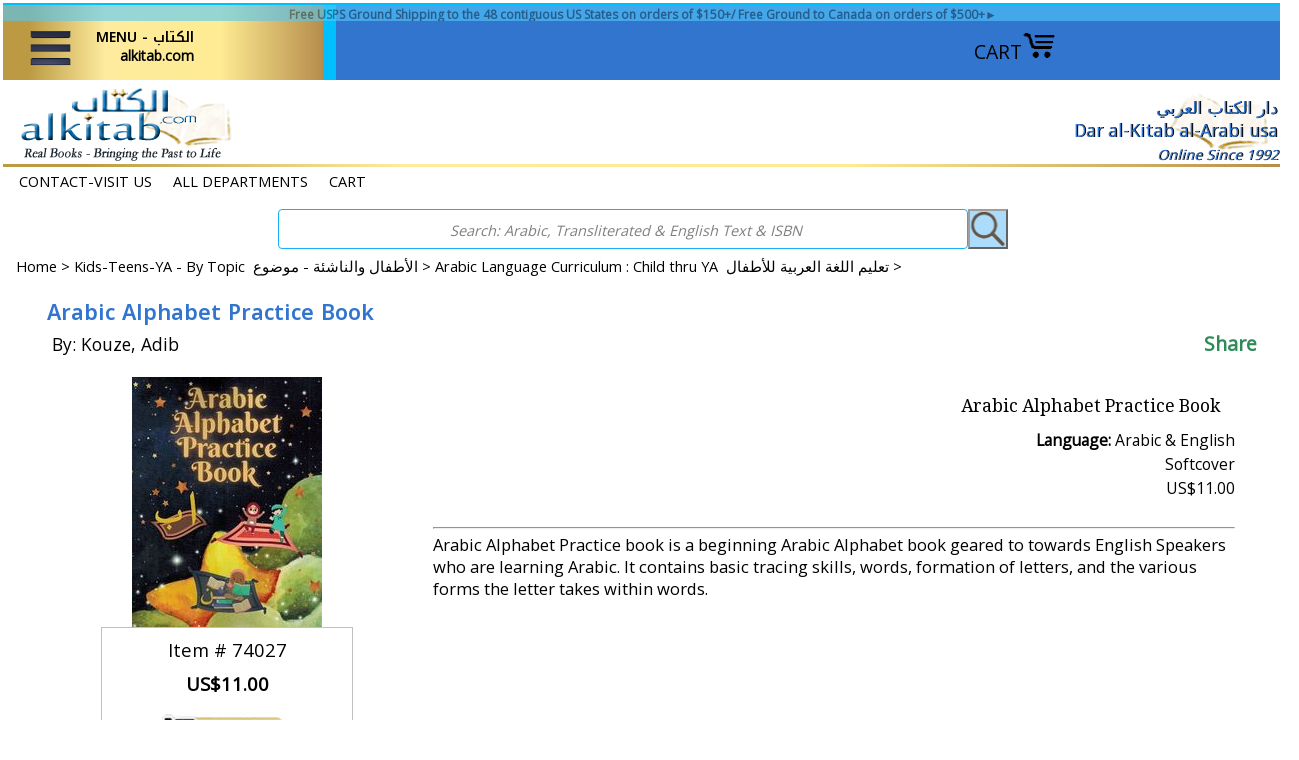

--- FILE ---
content_type: text/html
request_url: https://www.alkitab.com/74027.html
body_size: 18247
content:
<!DOCTYPE HTML><html lang="en"><head>
<meta property="og:title" content="Arabic Alphabet Practice Book" />
<meta property="og:type" content="product" />
<meta property="og:url" content="https://alkitab.com/74027.html" />
<meta property="og:image" content="https://s.turbifycdn.com/aah/yhst-141393827066280/arabic-alphabet-practice-book-88.gif" />
<meta property="og:site_name" content="Alkitab.com - Arabic Books & More" />
<meta property="fb:app_id" content="247813062283875" />
<script language="javascript">
document.getElementsByTagName('html')[0].setAttribute('xmlns:fb', 'http://www.facebook.com/2008/fbml');
</script>
<meta property="og:description" content="Arabic Alphabet Practice book is a beginning Arabic Alphabet book geared to towards English Speakers who are learning Arabic. It contains basic tracing skills, words, formation of letters, and the various forms the letter takes within words." />
<meta http-equiv="content-type" content="text/html; charset=utf-8" /><meta name="viewport" content="width=device-width, initial-scale=1.0,minimum-scale=1.0" /><meta charset="utf-8" /><title>alkitab.com-Your Source for Arabic Books: Arabic Alphabet Practice Book: </title><meta name="Description" content="Arabic Alphabet Practice book is a beginning Arabic Alphabet book geared to towards English Speakers who are learning Arabic. It contains basic tracing skills, words, formation of letters, and the various forms the letter takes within words." /><link rel="stylesheet" type="text/css" href="css-edits.css" /><link rel="stylesheet" type="text/css" href="light-gallery.css" /><link rel="stylesheet" type="text/css" href="css-mmenu-2.css" /><!--called on all pages-->
<!-- Global site tag (gtag.js) - Google Analytics -->
<meta name="google-site-verification" content="peUdInitiaOyDethn2Gnlp3pwPrw6aLJ1A72WU6SKo0" />
<meta name="google-site-verification" content="OoNwBgQCQppBOES3ceY3Y7zWLOeuhH6FsetkWGUYhuw" />

<!--share this action-->
<script type="text/javascript" src="https://platform-api.sharethis.com/js/sharethis.js#property=6486e1a1ab7e090012d1dcb8&product=inline-share-buttons&source=platform" async="async"></script>

<link rel="shortcut icon" href="https://lib.store.turbify.net/lib/yhst-141393827066280/favicon.ico">
<link rel="preconnect" href="https://fonts.googleapis.com">
<link rel="preconnect" href="https://fonts.gstatic.com" crossorigin>
<link href='https://fonts.googleapis.com/css?family=Philosopher' rel='stylesheet'>
<link href="https://fonts.googleapis.com/css?family=Open+Sans" rel="stylesheet">
<link href="https://fonts.googleapis.com/css?family=Lora" rel="stylesheet">
<link href="https://fonts.googleapis.com/css2?family=Lato&display=swap" rel="stylesheet">

<style>
/* CSS FOR offer current 1 line only top over header fade-in see content in html field on home page */
#offers-wrapper {display: flex; align-items: center;  justify-content: center;}
#offers {margin: 0; padding: 1px 5px 0; overflow: hidden; background-color: DeepSkyBlue; color:black; text-align: center; box-sizing: border-box; }
#offers { animation: myfade 7s ease; animation-iteration-count: 1;}
@keyframes myfade {
 0% {opacity: 0; background-color:DeepSkyBlue; }
 100% {opacity: 1; background-color:#87cefa;}
}

/* Css for CUST REG */
/* CUST REG The popup for customer registration (available on Pads and larger only), Divs set by superloader and .js are formatted incorrectly for pad sizes, this fixes so smaller screens show close option, otherwise it is off screen. may not need when cust reg is enabled again by turbify, and if reenabled note messages to dear customer...in below css before the div*/

#custRegDiv a.container-close { top:18px; left:1px}
.yui-skin-sam .yui-panel .bd, .yui-skin-sam .yui-panel .ft { background-color:White }
.yui-skin-sam .yui-panel .bd { padding:0px; }
#custRegDiv #iframe_id {border:1px solid Black; padding:0px; }
#custRegDiv_h.hd { display:none; }
#custRegDiv_mask.mask { background-color:Black; opacity:0.5;}
#loadingDiv  {height:210px; background:WhiteSmoke;}
img.loadingImg {margin-top:90px; margin-left:20px;}
#custRegDiv_c, #custRegDiv a.container-close, 
#custRegDiv #iframe_id, #custRegDiv #loadingDiv, #yscp_iframe_bd, 
#custRegDiv .yui-skin-sam {float:left; width:100%; max-width:679px}
#custRegDiv:before {content:" Dear Customer: During April 2023 we will be performing site maintenance. As a result, Customer Registration/Signin may be disabled. You can continue to shop and order without registration. If you have concerns or issues please contact us."}
#custRegDiv:before {background-color:White; font-size:.75em; display:block; text-align:center; height:40px} 
</style>

<link rel="apple-touch-icon" sizes="180x180" href="/apple-touch-icon.png">
<link rel="icon" type="image/png" sizes="32x32" href="/favicon-32x32.png">
<link rel="icon" type="image/png" sizes="16x16" href="/favicon-16x16.png">
<link rel="manifest" href="/site.webmanifest">
<link rel="mask-icon" href="/safari-pinned-tab.svg" color="#5bbad5">
<meta name="msapplication-TileColor" content="#ffc40d">
<meta name="theme-color" content="#ffffff"><script src="https://ajax.googleapis.com/ajax/libs/jquery/3.7.1/jquery.min.js"></script></head><body class="vertical" id="itemtype"><!--commented first script was original, second script new from app at mar 2023-->
<div id="fb-root"></div>
<!--<script async defer crossorigin="anonymous" src="https://connect.facebook.net/en_US/sdk.js#xfbml=1&version=v6.0&appId=247813062283875&autoLogAppEvents=1"></script>-->

<script>
  window.fbAsyncInit = function() {
    FB.init({
      appId      : '247813062283875',
      cookie     : true,
      xfbml      : true,
      version    : 'v16.0'
    });
    FB.AppEvents.logPageView();   
    };

  (function(d, s, id){
     var js, fjs = d.getElementsByTagName(s)[0];
     if (d.getElementById(id)) {return;}
     js = d.createElement(s); js.id = id;
     js.src = "https://connect.facebook.net/en_US/sdk.js";
     fjs.parentNode.insertBefore(js, fjs);
   }(document, 'script', 'facebook-jssdk'));
</script><div id="container"><div id="top-border" style="position: sticky;  top: 0; left:0; width: 100%; max-width: 1360px; height:75px; z-index: 995"><div class="fflato floatc c b" id="offers" style="font-size: 12px; height: 16px; margin:0 auto; width:100%; max-width:1360px;" title="Offers"><!--fade in message at top of header re shipping -->
<div id="offers-wrapper">
<div id="offers"><a href="https://www.alkitab.com/free-shipping.html">Free USPS Ground Shipping to the 48 contiguous US States on orders of $150+/ Free Ground to Canada on orders of $500+►</a></div></div></div><div style="margin:0 auto; width:100%; height:48px; max-width:1360px; position:relative; z-index:996;"><div class="w100" style="max-width:1068px; height: 48px"><div style="float:right; position:relative; max-width:325px; padding-top:10px; margin-right:15px"><a href="https://order.store.turbify.net/yhst-141393827066280/cgi-bin/wg-order?yhst-141393827066280">CART<img src="https://s.turbifycdn.com/aah/yhst-141393827066280/home-41.jpg" width="34" height="28" border="0" hspace="0" vspace="0" alt="CART" title="Open Cart" /></a></div><div style="float:right; position:relative; width: 58%; max-width:652px; padding:0; margin:0"> <div id="ys_superbar">
	   <div id="ys_cpers">
		<div id="yscp_welcome_msg"></div>
		<div id="yscp_signin_link"></div>
		<div id="yscp_myaccount_link"></div>
		<div id="yscp_signout_link"></div>
	   </div>
	   <div id="yfc_mini"></div>
	   <div class="ys_clear"></div>
	</div>
      </div><div style="height:48px"><a href=#topNav id="hamburger"><span style="width:55px; margin: 0 0 0 15px; z-index: 9999"><img src=https://s.turbifycdn.com/aah/yhst-141393827066280/home-42.jpg title="Open Menu" style="margin-bottom:5px; max-width:45px;max-height:55px" alt="MENU" /></span><span class="menu-label-1 ffk b" style="font-size: 14px; vertical-align:top; text-align:right; margin:8px 0 0 15px">MENU - الكتاب<br><span class="ffflato">alkitab.com</span></span></a><nav id=topNav><ul><li><a href="index.html">alkitab.com home <br><em> (click outside of menu to close)</em></a></li><li><a href="m10-all-categories.html"><span class="harabic">تصفح قائمة المحتويات <br />ALL DEPARTMENTS</span></a></li><li><a href="m1070-english-titles-islam.html"><span class="harabic">الكتب الانجليزية<br />English Titles</span></a><ul><li><a href="s1010-quran-and-tafseer-english.html">Qur'an | Tafsir | Qur'an Studies - English</a></li><li><a href="s1070-classical-philosophy-sufism.html">Classical | Sufism | Asceticism | Philosophy (En)</a></li><li><a href="s1070-ibt-english.html">IBT English Publications</a></li><li><a href="s1070-islam-creed-and-general-topics.html">Islam - Creed - Theology (En)</a></li><li><a href="s1070-islam-family-womens-interests.html">Islam: Family & Women's Interests & Well-Being (En)</a></li><li><a href="s1070-islam-fasting-hajj-zakat.html">Islam: Fasting | Hajj | Zakat (En)</a></li><li><a href="s1070-islam-fiqh-jurisprudence-law.html">Islam: Fiqh (Jurisprudence) (En)</a></li><li><a href="s1070-islam-hadith-traditions.html">Islam: Hadith (Traditions) (En)</a></li><li><a href="s1070-islam-muhamad-al-jibaly-books.html">Islam: Muhamad al-Jibaly Books (En)</a></li><li><a href="s1070-islam-prayer-ands-upplications.html">Islam: Worship | Khutbah | Prayer | Supplications (En)</a></li><li><a href="s1070-islam-sira-prophets-biography.html">Islam: Prophet Muhammad (En)</a></li><li><a href="s1070-islam-biography-early-muslims.html">Islam: Early Muslim Bios & History (En)</a></li><li><a href="s1070-islam-history.html">History: Islamic | Arab | Other (En)</a></li><li><a href="s1070-arts-and-photography.html">Arts, Architecture, Photography (En & En-Ar)</a></li><li><a href="s1070-en-biographies-and-memoirs.html">Biographies & Memoirs (English)</a></li><li><a href="s1020-christian-books-and-studies.html"><span class="harabic">دراسات مسيحية<br />Christian Books & Studies (Ar and En)</span></a></li><li><a href="s1070-comparative-religion.html">Comparative & Religious Studies (En)</a></li><li><a href="s1070-en-cookbooks-and-food.html">Cookbooks & Food (En)</a></li><li><a href="s1070-history-and-culture.html">Culture | Sciences | Studies | Other (En)</a></li><li><a href="s1070-current-political-intl-rel.html">Current, Political, Intl Rel. (English) </a></li><li><a href="s1070-literature-poetry-fiction.html">Literature: Poetry | Prose | Fiction | Tales (English)</a></li><li><a href="s1070-literature-short-story-series.html">Literature: Short Stories (En)</a></li><li><a href="s1070-literature-naguib-mahfouz.html">Literature: Naguib Mahfouz (En)</a></li><li><a href="s1070-en-guidebooks-and-travelbooks.html">Travel Writings and Guidebooks (En)</a></li><li><a href="s1060-language-study-arabic.html"><span class="harabic">منهج اللغة العربية<br />Arabic Language Curriculum - YA & Up</span></a></li><li><a href="s1040-ar-dual-language-fictione-a.html"><span class="harabic">روايات ثنائية اللغة: الإنجليزية والعربية<br />Dual Language Literature: English-Arabic</span></a></li><li><a href="m1070-english-titles-image-list.html"><span class="harabic">الكتب الانجليزية<br />All English Titles (View/Print)</span></a></li></ul></li><li><a href="m1000-new-selections.html"><span class="harabic">جديد <br />NEW Selections</span></a><ul><li><a href="newoctober.html">October 2025</a></li><li><a href="newaugust.html">August 2025</a></li><li><a href="newjuly.html">July 2025</a></li><li><a href="newjune.html">June 2025</a></li><li><a href="newmay.html">May 2025</a></li><li><a href="newapril.html">April 2025</a></li><li><a href="restocks-ramadan.html">Restocks for Ramadan and March 2025</a></li><li><a href="newmarch.html">March 2025 Eid Mubarak!</a></li><li><a href="newfebruary.html">February 2025</a></li><li><a href="newjanuary.html">January 2025</a></li><li><a href="newdecember.html">December 2024</a></li><li><a href="newnovember.html">November 2024</a></li><li><a href="newseptember.html">September 2024</a></li><li><a href="newrestocks.html">Back In Stock - July 2024 Part 1</a></li><li><a href="newrestocks-1.html">Back in Stock - July 2024 Part 2</a></li><li><a href="newrestocks-2.html">Back In Stock - July 2024 Part 3</a></li><li><a href="newrestocks-3.html">Back In Stock - July 2024 Part 4</a></li><li><a href="newrestocks-4.html">Back In Stock - July 2024 Part 5</a></li><li><a href="m1000-new-selections-image-list.html">All New Selections (View/Print)</a></li></ul></li><li><a href="m1005-new-childrens-selections.html"><span class="harabic">الأطفال والناشئة - جديد <br />What's New for Kids-Teens-YA</span></a><ul><li><a href="newkidsseptoct.html">October - November 2025 New Kids-Teens-YA</a></li><li><a href="newkidsjulyaug.html">July - August 2025 New Kids-Teens-YA</a></li><li><a href="newkidsmayjune.html">May - June 2025 New Kids-Teens-YA</a></li><li><a href="newkidsmarapr.html">March - April 2025 New Kids-Teens-YA</a></li><li><a href="kidsnewjanfeb.html">January - February 2025 New Kids-Teens-YA</a></li><li><a href="newkidsnovdec.html">November - December 2024 New Kids-Teens-YA</a></li><li><a href="m1005-new-childrens-selections-image-list.html">All New Kids-Teens-YA Collection (View/Print)</a></li></ul></li><li><a href="m1080-arabic-curriculums-youth.html"><span class="harabic">العربية والمدارس المناهج <br />School Curriculums - Child thru YA</span></a><ul><li><a href="s1080-teach-arabic-to-children.html"><span class="harabic">تعليم اللغة العربية للأطفال<br />Arabic Language Curriculum : Child thru YA</span></a></li><li><a href="s1080-ico-school-series.html">*ICO Series - International Curricula</a></li><li><a href="s1080-iqra-school-series.html">*IQRA' Series - International Islamic Publishing</a></li><li><a href="s1080-isf-school-series.html">*ISF Series - Islamic Services Fdn.</a></li><li><a href="s1080-jsf-school-series.html">*JSF Series - Jeunesse Sans Frontières</a></li><li><a href="s1080-weekend-school-series.html">*Weekend Learning Series</a></li><li><a href="s1080-dictionaries.html"><span class="harabic">الأطفال: القواميس<br />Dictionaries: Pre-School & School</span></a></li><li><a href="s1080-arbooks-encyclopedias-science.html"><span class="harabic">تربية الاطفال | قصص علمية | موسوعات علمية<br />Arabic Kids Discovery, Science, Knowledge</span></a></li><li><a href="s1080-arbooks-assorted-math.html"><span class="harabic">الأطفال: اارقام والرياضيات<br />Kids Numbers & Math: Arabic & English</span></a></li><li><a href="s1080-charts-and-posters.html"><span class="harabic">الأطفال: الرسوم البيانية - الملصقات<br />Kids Charts - Posters</span></a></li><li><a href="s1080-flash-cards.html"><span class="harabic">الأطفال: بطاقات فلاش - الألغاز - ألعاب <br />Flash Cards-Puzzles-Games-Toys</span></a></li><li><a href="s1080-en-ar-dual-langbooks-fables.html"><span class="harabic">الأطفال: الإنجليزية والعربية<br />Kids to YA: Dual Language</span></a></li><li><a href="s1040-ar-dual-language-fictione-a.html"><span class="harabic">روايات ثنائية اللغة: الإنجليزية والعربية<br />Dual Language Literature: English-Arabic</span></a></li><li><a href="s1080-en-ar-dual-lang-books-natl-geo.html"><span class="harabic">الأطفال:  الإنجليزية والعربية<br />Kids NatGeo English-Arabic</span></a></li><li><a href="s1080-arbooks-asala-primary.html"><span class="harabic">الأطفال: المرحلة الابتدائيّة الأولى<br />Arabic Story: Asala Primary Readers</span></a></li><li><a href="s1070-stories-intermediate-level.html"><span class="harabic">الشباب البالغين والمتوسطة القراءة<br />Arabic Stories: Teens, YA, Intermediate Readers + </span></a></li><li><a href="s1080-arbooks-islamic.html"><span class="harabic">الأطفال: الإسلام: العربية<br />Islam for Youth: Arabic</span></a></li><li><a href="s1080-en-or-en-ar-books-islamic.html"><span class="harabic">الأطفال: الإسلام: الإنجليزية <br />Islam for Youth: English & En-Ar</span></a></li></ul></li><li><a href="m1065-arabic-curriculum.html"><span class="harabic">العربية والمدارس المناهج<br />School Curriculums - YA & Adult</span></a><ul><li><a href="s1060-language-study-arabic.html"><span class="harabic">منهج اللغة العربية<br />Arabic Language Curriculum - YA & Up</span></a></li><li><a href="s1040-ar-dual-language-fictione-a.html"><span class="harabic">روايات ثنائية اللغة: الإنجليزية والعربية<br />Dual Language Literature: English-Arabic</span></a></li><li><a href="s1130maps.html"><span class="harabic">العالم والخرائط الإقليمية<br />World and Regional Maps</span></a></li><li><a href="s1060-language-study-english.html"><span class="harabic">دراسة اللغة: الانكليزية<br />Language Study: English</span></a></li><li><a href="s1060-language-study-otherlangs.html"><span class="harabic">دراسة اللغة: لغات أخرى<br />Language Study: Other Languages</span></a></li><li><a href="s1070-stories-intermediate-level.html"><span class="harabic">الشباب البالغين والمتوسطة القراءة<br />Arabic Stories: Teens, YA, Intermediate Readers + </span></a></li><li><a href="m1065-arabic-curriculum-image-list.html">All Arabic & School Curriculums (View/Print)</a></li></ul></li><li><a href="m1060-dictionary-language-reference.html"><span class="harabic">معاجم - لغويات -  موسوعات - مراجع<br />Dictionary - Language - Reference</span></a><ul><li><a href="s1080-dictionaries-mawrid.html"><span class="harabic">المورد<br />Al Mawrid Dictionaries</span></a></li><li><a href="s1060-dictionaries-arabic-arabic.html"><span class="harabic">القواميس: العربية - العربية<br />Dictionaries: Arabic-Arabic</span></a></li><li><a href="s1060-dictionaries-dual-language.html"><span class="harabic">القواميس: اللغة المزدوجة<br />Dictionaries: Dual Language</span></a></li><li><a href="s1060-dictionaries-specialty.html"><span class="harabic">القواميس: التخصص<br />Dictionaries: Specialized</span></a></li><li><a href="s1080-dictionaries.html"><span class="harabic">الأطفال: القواميس<br />Dictionaries: Pre-School & School</span></a></li><li><a href="s1060-language-study-arabic.html"><span class="harabic">منهج اللغة العربية<br />Arabic Language Curriculum - YA & Up</span></a></li><li><a href="s1060-dictionaries-arabic-grammar.html"><span class="harabic">قواعد اللغة العربية<br />Arabic Grammar: Qawaid-Nahu-Sarf-I'rab Studies</span></a></li><li><a href="s1060-nahu-sarf-refer-classical.html"><span class="harabic">الكلاسيكية: المرجعية - النحوي - الصرف - البلاغة<br />Classical: Reference-Nahu-Sarf-Balaghah</span></a></li><li><a href="s1060-encyclopedias-of-terminology.html"><span class="harabic">موسوعة مصطلحات  العربي والإسلامي<br />Encyclopedias of Arab & Islamic Terminology</span></a></li><li><a href="s1060-encyclopedias-general.html"><span class="harabic">الموسوعات: العامة والمتخصصة<br />Encyclopedias & References: General & Specialized</span></a></li><li><a href="s1060-language-study-english.html"><span class="harabic">دراسة اللغة: الانكليزية<br />Language Study: English</span></a></li><li><a href="s1060-language-study-otherlangs.html"><span class="harabic">دراسة اللغة: لغات أخرى<br />Language Study: Other Languages</span></a></li><li><a href="s1040-ar-dual-language-fictione-a.html"><span class="harabic">روايات ثنائية اللغة: الإنجليزية والعربية<br />Dual Language Literature: English-Arabic</span></a></li><li><a href="m1060-dictionary-language-reference-image-list.html">All Dictionary-Language-Reference (View/Print)</a></li></ul></li><li><a href="m1080-childrens-collection.html"><span class="harabic">الأطفال والناشئة - موضوع<br />Kids-Teens-YA - By Topic</span></a><ul><li><a href="s1080-teach-arabic-to-children.html"><span class="harabic">تعليم اللغة العربية للأطفال<br />Arabic Language Curriculum : Child thru YA</span></a></li><li><a href="s1080-en-or-en-ar-books-assortment.html"><span class="harabic">الأطفال: التشكيلة: الإنجليزية<br />English: Assorted for Kids-Teens-YA</span></a></li><li><a href="s1080-en-or-en-ar-books-islamic.html"><span class="harabic">الأطفال: الإسلام: الإنجليزية <br />Islam for Youth: English & En-Ar</span></a></li><li><a href="s1080-arbooks-islamic.html"><span class="harabic">الأطفال: الإسلام: العربية<br />Islam for Youth: Arabic</span></a></li><li><a href="s1040-ar-dual-language-fictione-a.html"><span class="harabic">روايات ثنائية اللغة: الإنجليزية والعربية<br />Dual Language Literature: English-Arabic</span></a></li><li><a href="s1080-en-ar-dual-langbooks-fables.html"><span class="harabic">الأطفال: الإنجليزية والعربية<br />Kids to YA: Dual Language</span></a></li><li><a href="s1080-en-ar-dual-lang-books-natl-geo.html"><span class="harabic">الأطفال:  الإنجليزية والعربية<br />Kids NatGeo English-Arabic</span></a></li><li><a href="s1080-arbooks-encyclopedias-science.html"><span class="harabic">تربية الاطفال | قصص علمية | موسوعات علمية<br />Arabic Kids Discovery, Science, Knowledge</span></a></li><li><a href="s1080-dictionaries.html"><span class="harabic">الأطفال: القواميس<br />Dictionaries: Pre-School & School</span></a></li><li><a href="s1080-arbooks-assorted-math.html"><span class="harabic">الأطفال: اارقام والرياضيات<br />Kids Numbers & Math: Arabic & English</span></a></li><li><a href="s1080-arbooks-wonder-why.html"><span class="harabic"> سلسلة لماذا<br />Arabic: I Wonder Why? Save 30 to 35%! </span></a></li><li><a href="s1080-charts-and-posters.html"><span class="harabic">الأطفال: الرسوم البيانية - الملصقات<br />Kids Charts - Posters</span></a></li><li><a href="s1080-flash-cards.html"><span class="harabic">الأطفال: بطاقات فلاش - الألغاز - ألعاب <br />Flash Cards-Puzzles-Games-Toys</span></a></li><li><a href="s1080-aroren-arbooks-activity.html"><span class="harabic">أنشطة للأطفال: رسم وتلوين  وأكثر<br />Activities: Coloring - Arts & Crafts - More</span></a></li><li><a href="s1080-arbooks-popup-and-puzzle.html"><span class="harabic"> الأطفال : القصص البازل : المنبثقة : ممغنطة<br />Books: Puzzle - Pop-up - Magnetic</span></a></li><li><a href="s1080-arbooks-hardboard.html"><span class="harabic">الأطفال: الكتب القصصية: العربية :bb<br />Arabic Board Books</span></a></li><li><a href="s1080-arbooks-assortment.html"><span class="harabic">الأطفال: التشكيلة: العربية<br />Arabic Story: Assortment</span></a></li><li><a href="s1080-arbooks-growing-up.html"><span class="harabic">الأطفال: الكتب العربية<br />Arabic Story: Growing Up - Life Lessons</span></a></li><li><a href="s1080-arbooks-characters.html"><span class="harabic">الأطفال: القصصية: العربية<br />Arabic Story: Best-known characters</span></a></li><li><a href="s1080-arbooks-disney.html"><span class="harabic">الأطفال: ديزني : مارفيل : العربية<br />Arabic Story: Disney & Marvel</span></a></li><li><a href="s1080-arbooks-asala-primary.html"><span class="harabic">الأطفال: المرحلة الابتدائيّة الأولى<br />Arabic Story: Asala Primary Readers</span></a></li><li><a href="s1080-arbooks--readers.html"><span class="harabic">الأطفال: القراء الخيال<br />Arabic Story: Readers Series</span></a></li><li><a href="s1080-arbooks-series.html"><span class="harabic">الأطفال: القصصية: العربية<br />Arabic Story: Selected Series</span></a></li><li><a href="s1080-arbooks-tales.html"><span class="harabic">الأطفال: التشكيلة: العربية<br />Arabic: Fables & Tales</span></a></li><li><a href="s1070-stories-intermediate-level.html"><span class="harabic">الشباب البالغين والمتوسطة القراءة<br />Arabic Stories: Teens, YA, Intermediate Readers + </span></a></li><li><a href="s1080-audio-cds-tapes.html">Audio & Visual for Kids-Teens-YA</a></li><li><a href="s1080-ico-school-series.html">*ICO Series - International Curricula</a></li><li><a href="s1080-jsf-school-series.html">*JSF Series - Jeunesse Sans Frontières</a></li><li><a href="s1080-iqra-school-series.html">*IQRA' Series - International Islamic Publishing</a></li><li><a href="s1080-isf-school-series.html">*ISF Series - Islamic Services Fdn.</a></li><li><a href="s1080-prolance-publishing-kids-islam-english.html">*Prolance Publishing - Kids' Islam - English</a></li><li><a href="s1080-goodword-kids-islam-english.html">*Goodword Series - Kids' Islam - English</a></li><li><a href="s1080-weekend-school-series.html">*Weekend Learning Series</a></li><li><a href="m1080-childrens-collection-image-list.html">All Kids-Teens-YA Collection (View/Print)</a></li></ul></li><li><a href="m1080-childrens-collection-by-age.html"><span class="harabic">الأطفال والناشئة - الفئة العمرية<br />Kids-Teens-YA - By Age Group</span></a><ul><li><a href="s1080-infant-toddler-0-3.html">Infant-Toddler - Ages 0-3</a></li><li><a href="s1080-toddler-child-3-6.html">Toddler-Child Ages 3-6</a></li><li><a href="s1080-child-6-9.html">Child Ages 6-9</a></li><li><a href="s1080-pre-teen-9-12.html">Pre-Teen Ages 9-12</a></li><li><a href="s1080-teen-ya-12-.html">Teens - Young Adult - Ages 12+</a></li></ul></li><li><a href="m1010-ar-and-en-quran-and-tafsir-books-and-audio.html"><span class="harabic">القرآن الكريم والتفاسير<br />Qur'an & Tafsir</span></a><ul><li><a href="s1010-quran-and-tafseer-english.html">Qur'an | Tafsir | Qur'an Studies - English</a></li><li><a href="s1010-quran-recitations-cd.html"><span class="harabic">تلاوات القرآن الكريم<br />Qur'an Recitations</span></a></li><li><a href="s1010-quran-arabic-language.html"><span class="harabic">القرآن الكريم<br />Qur'an in the Arabic Language</span></a></li><li><a href="s1010-tafseer-arabic.html"><span class="harabic">التفسير باللغة العربية<br />Tafsir in the Arabic Language</span></a></li><li><a href="s1010-quran-studies-arabic.html"><span class="harabic">دراسات القرآن - علوم القرآن - علم التجويد<br />Qur'an Studies | 'Ulum al-Qur'an | Tajweed Lessons</span></a></li><li><a href="s1010-quran-translation-other-lang.html">Qur'an Translation - Other Lang.</a></li><li><a href="m1010-ar-and-en-quran-and-tafsir-books-and-audio-image-list.html"><span class="harabic">القرآن الكريم والتفاسير<br />All Qur'an & Tafsir (View/Print)</span></a></li></ul></li><li><a href="m1020-arabic-religion-and-spirituality.html"><span class="harabic">الدين - الروحانية - الإسلام<br />Arabic: Religion - Spirituality - Islam</span></a><ul><li><a href="s1020-comparative-religion.html"><span class="harabic">الدين المقارن<br />Comparative & Religious Studies</span></a></li><li><a href="s1020-christian-books-and-studies.html"><span class="harabic">دراسات مسيحية<br />Christian Books & Studies (Ar and En)</span></a></li><li><a href="s1020-sufi-books-and-studies.html"><span class="harabic">الدراسات الصوفية<br />Islamic Asceticism, Sufism</span></a></li><li><a href="s1020-islam-aqeeda-and-general-topics.html"><span class="harabic">العقيدة والموضوعات العامة<br />Islam: Aqeeda -Theology</span></a></li><li><a href="s1020-islam-contemporary-issues.html"><span class="harabic">القضايا الإسلامية المعاصرة<br />Islam: Contemporary Issues</span></a></li><li><a href="s1020-islam-family-and-women.html"><span class="harabic">الإسلام: المرأة و العائلة<br />Islam: Family & Women</span></a></li><li><a href="s1020-islam-hadith.html"><span class="harabic">الحديث وعلومه<br />Islam: Hadith & Science of Hadith</span></a></li><li><a href="s1020-islam-hajj-sawm.html"><span class="harabic">الحج - رمضان - الصيام<br />Islam: Hajj - Ramadan - Sawm (Ar)</span></a></li><li><a href="s1020-islam-last-days.html"><span class="harabic">الموت - الآخرة - يوم القيامة - أحلام<br />Islam: Unseen, Death, Afterlife, Last Days, Dreams</span></a></li><li><a href="s1020-islam-khutba-salat-dua.html"><span class="harabic">العبادة - خطب - الصلاة - الدعاء<br />Islam: Worship: Khutba, Salat, Dua, Dhikr</span></a></li><li><a href="s1020-islam-fiqh-jurisprudence.html"><span class="harabic">فقه<br />Islam: Fiqh / Jurisprudence</span></a></li><li><a href="s1020-islam-hanafi-madhab.html"><span class="harabic">مذهب حنفي <br />Islam: Hanafi Madhhab (Fiqh)</span></a></li><li><a href="s1020-islam-maliki-madhab.html"><span class="harabic">مذهب مالكي <br />Islam: Maliki Madhhab (Fiqh)</span></a></li><li><a href="s1020-islam-shafi-madhab.html"><span class="harabic">مذهب شافعي<br />Islam: Shafi'i Madhhab (Fiqh)</span></a></li><li><a href="s1020-islam-hanbali-madhab.html"><span class="harabic">مذهب حنبلي<br />Islam: Hanbali Madhhab (Fiqh)</span></a></li><li><a href="s1020-islam-usoul-ul-fiqh.html"><span class="harabic">أصول الفقه‎<br />Islam: Usul al-Fiqh / Principles of Islamic Jurisprudence / Maqasid </span></a></li><li><a href="s1020-islam-minibooks.html"><span class="harabic">مصغرة كتب الإسلامية<br />Islam: Pocket and Palm Books</span></a></li><li><a href="s1020-islam-muslim-biographies.html"><span class="harabic">حياة وتاريخ المسلمين الأوائل<br />Islam: Early Muslims' Lives & Muslim Biographies</span></a></li><li><a href="s1020-islam-seera-nabawiya.html"><span class="harabic">السيرة النبوية<br />Islam: Prophet Muhammad</span></a></li><li><a href="s1020-islam-shia-studies.html"><span class="harabic">الدراسات الشيعة و الإسماعيلي<br />Shi'ism & Isma'ili Studies</span></a></li><li><a href="s1050-history-islamic.html"><span class="harabic">تاريخ: الإسلامية - العربية - الكلاسيكية<br />History: Islamic|Arab|Classical</span></a></li><li><a href="m1020-arabic-religion-and-spirituality-image-list.html">All Arabic: Religion-Spirituality-Islam (View/Print)</a></li></ul></li><li><a href="m1030-arabic-selected-muslim-authors.html"><span class="harabic">الكتاب المسلمين<br />Arabic: Selected Muslim Authors</span></a><ul><li><a href="s1030-classical-ibn-abi-dunya.html"><span class="harabic">إبن أبي الدنيا<br />Classical: Ibn Abi Dunya</span></a></li><li><a href="s1030-classical-ibn-al-arabi-malaki.html"><span class="harabic">أبو بكر بن العربي<br />Classical: Ibn al-Arabi (Maliki)</span></a></li><li><a href="s1030-classical-ibn-arabi-sufi.html"><span class="harabic">ابن عربي<br />Classical: Ibn Arabi (Sufi)</span></a></li><li><a href="s1030-classical-ibn-hazm-al-andalusi.html"><span class="harabic">ابن حزم الأندلسي<br />Classical: Ibn Hazm al Andalusi</span></a></li><li><a href="s1030-classical-ibn-jawzi.html"><span class="harabic">ابن الجوزي<br />Classical: Ibn al-Jawzi</span></a></li><li><a href="s1030-classical-ibn-qayim-al-jawziyya.html"><span class="harabic">ابن القيم الجوزية<br />Classical: Ibn Qayyim al-Jawziyyah</span></a></li><li><a href="s1030-classical-ibn-taymiyyah.html"><span class="harabic">ابن تيمية<br />Classical: Ibn Taymiyyah</span></a></li><li><a href="s1030-classical-imam-alghazali.html"><span class="harabic">ابو حامد الغزالی<br />Classical: Imam al-Ghazali</span></a></li><li><a href="s1030-classical-imam-shafii.html"><span class="harabic">الإمام الشافعى<br />Classical: Imam Shafi'i</span></a></li><li><a href="s1030-classical-imam-souyoui.html"><span class="harabic">السيوطي<br />Classical: Imam al-Suyuti</span></a></li><li><a href="s1030-contemp-al-albani.html"><span class="harabic"> الحربي & الشيخ الألباني <br />Contemporary: Muhammad al-Albani & Abd al-Aziz al-Harbi</span></a></li><li><a href="s1030-contemp-al-ashqar.html"><span class="harabic">عبد الله  الحسيني | عمر الاشقر<br />Contemporary: Umar Ashqar | Abd Allah Husayni</span></a></li><li><a href="s1030-contemp-muhammad-ghazali.html"><span class="harabic">محمد الغزالي<br />Contemporary: Muhammad Ghazali</span></a></li><li><a href="s1030-contemp-yusuf-qaradawi.html"><span class="harabic">يوسف القرضاوي<br />Contemporary: Yusuf Qaradawi</span></a></li><li><a href="s1030-contemp-al-qarni.html"><span class="harabic">لعائض القرني<br />Contemporary: Aaidh al-Qarni</span></a></li><li><a href="s1030-contemp-samarrai.html"><span class="harabic"> صالح السامرائي <br />Contemporary: al-Samara'i - Drs. Fadil Saleh & Saleh Madhi</span></a></li><li><a href="s1030-contemp-al-sharawi-muhammad.html"><span class="harabic"> محمد الشعراوي | محمد قطب | سيد قطب‎‎ <br />Contemporary: al-Sharawi & Qutb's</span></a></li><li><a href="s1030-contemp-ibn-uthaymeen.html"><span class="harabic">لفوزان | ابن العثيمين | السعدي<br />Contemporary: Uthaymin | Fawzan | Sa'di</span></a></li><li><a href="s1030-contemp-tantawi.html"><span class="harabic">الطنطاوي | البوطي | الزحيلي<br />Contemporary: Tantawi | Buti | Zuhayli</span></a></li><li><a href="m1030-arabic-selected-muslim-authors-image-list.html"><span class="harabic">الكتاب المسلمين<br />All Arabic: Selected Muslim Authors (View/Print)</span></a></li></ul></li><li><a href="m1040-arabic-literature-poetry-fiction.html"><span class="harabic">أدب -  روايات -  شعر - قصص<br />Arabic: Literature - Poetry - Fiction</span></a><ul><li><a href="s1060-nahu-sarf-refer-classical.html"><span class="harabic">الكلاسيكية: المرجعية - النحوي - الصرف - البلاغة<br />Classical: Reference-Nahu-Sarf-Balaghah</span></a></li><li><a href="s1040-ma-qall-wa-dall.html"><span class="harabic">كتابات و نصوص<br />Collections-Writings-Musings</span></a></li><li><a href="s1040-critiques-studies-writings.html"><span class="harabic">نقد أدبي  و دراسات أدبية<br />Literary Critiques & Studies</span></a></li><li><a href="s1040-classics-and-rare-titles.html"><span class="harabic">كلاسيكيات عربية وألقاب نادرة<br />Arabic Lit Classics and Rare Titles</span></a></li><li><a href="s1040-poetry-classical.html"><span class="harabic">الشعر الكلاسيكي<br />Arabic Poetry : Early & Classical</span></a></li><li><a href="s1040-poetry-contemporary-prose.html"><span class="harabic">الشعر المعاصر<br />Arabic Poetry & Prose: Contemporary & Modern</span></a></li><li><a href="s1040-amusing-story-assortment.html"><span class="harabic">الفولكلور- الحكايات - هجاء - الأمثال<br />Folklore-Anecdotes-Satire-Proverbs-Maxims</span></a></li><li><a href="s1040-short-story-assortment.html"><span class="harabic">قصص قصيرة<br />Arabic Short Stories</span></a></li><li><a href="s1040-arabic-fiction-lebanon.html"><span class="harabic">الكتاب اللبنانيين والسوريين المختارة<br />Arabic Fiction: Lebanon & Syria</span></a></li><li><a href="s1040nmahfouz.html"><span class="harabic">مصر و المغرب العربي<br />Arabic Fiction: Egypt-No. Africa</span></a></li><li><a href="s1040-arabic-fiction-gulf.html"><span class="harabic">روايات عربية<br />Arabic Fiction: Iraq-Jordan-Palestine-Ar.Gulf</span></a></li><li><a href="s1070-stories-intermediate-level.html"><span class="harabic">الشباب البالغين والمتوسطة القراءة<br />Arabic Stories: Teens, YA, Intermediate Readers + </span></a></li><li><a href="s1040-ar-dual-language-fictione-a.html"><span class="harabic">روايات ثنائية اللغة: الإنجليزية والعربية<br />Dual Language Literature: English-Arabic</span></a></li><li><a href="s1040-selected-translations.html"><span class="harabic">ادب عالمي مترجم<br />Translated World Literature </span></a></li><li><a href="s1040-american-fiction.html"><span class="harabic">ترجمة الأدب الولايات المتحدة والكندي<br />Translated US & Canadian Literature</span></a></li><li><a href="s1040-fyodor-dostoevsky-.html"><span class="harabic">الادب الروسي<br />Translated Russian Literature</span></a></li><li><a href="s1040-garcia-marquez.html"><span class="harabic">غابرييل غارسيا ماركيز<br />Translated Gabriel García Márquez Literature</span></a></li><li><a href="s1040-paulo-coelho.html"><span class="harabic">پاولو كويلو<br />Translated Paulo Coelho Literature</span></a></li><li><a href="s1040-agatha-christie.html"><span class="harabic">‎أجاثا كريستي‎<br />Translated Agatha Christie Mysteries</span></a></li><li><a href="s1040-dbrown-daniellesteel-novels.html"><span class="harabic">دانيال ستييل<br />Translated Danielle Steel Fiction</span></a></li><li><a href="s1040-mi-quandour.html"><span class="harabic">محي الدين قندور<br />Translated M.I. Quandour Novels and Writings</span></a></li><li><a href="s1040-ar-munif.html"><span class="harabic">عبد الرحمن منيف<br />Arabic Literature by Abd al-Rahman Munif  </span></a></li><li><a href="s1040ali-badr.html"><span class="harabic">علي بدر<br />Arabic Literature by Ali Badr ( Bader)</span></a></li><li><a href="s1040-ghazi-al-gosaibi.html"><span class="harabic">غازي القصيب<br />Arabic Literature by Ghazi al-Gosaibi</span></a></li><li><a href="s1040-e-nasrallah.html"><span class="harabic">إملي نصراللّه<br />Arabic Literature by Emily Nasrallah</span></a></li><li><a href="s1040-ibrahim-al-koni.html"><span class="harabic">ابراهيم الكوني‎<br />Arabic Literature by Ibrahim al-Koni</span></a></li><li><a href="s1040-i-nasrallah-alkoni.html"><span class="harabic">إبراهيم نصرالله<br />Arabic Literature by Ibrahim Nasrallah</span></a></li><li><a href="s1040-mahmoud-darwish.html"><span class="harabic">محمود درويش<br />Arabic Literature by Mahmoud Darwish</span></a></li><li><a href="s1040-khalil-gibran.html"><span class="harabic">خليل جبران : ميخائيل نعيمة<br />Arabic Lit: Khalil Gibran : Mikhail Naima</span></a></li><li><a href="s1030-contemp-al-rafii-mustafa-sadiq.html"><span class="harabic">مصطفى صادق الرافعي<br />Arabic Literature by Mustafa Sadiq al-Rafi'i</span></a></li><li><a href="s1040-nizar-qabbani.html"><span class="harabic">نزار قباني<br />Arabic Literature by Nizar Qabbani</span></a></li><li><a href="m1040-arabic-literature-poetry-fiction-image-list.html">All Arabic: Literature-Poetry-Fiction (View/Print)</a></li></ul></li><li><a href="m1050-arabic-more-topics.html"><span class="harabic">كتب غير روائية<br />Arabic: Non-Fiction</span></a><ul><li><a href="s1070-en-games-arts-crafts.html"><span class="harabic">الفنون - الحرف اليدوية  - افعلها بنفسك<br />The Arts-Crafts-Hobbies-DIY</span></a></li><li><a href="s1050-ar-biographies-and-memoirs.html"><span class="harabic">بيوغرافيا و مذكرات<br />Biographies and Memoirs</span></a></li><li><a href="s1050-business-mgmt-law-general.html"><span class="harabic">أعمال، إدارة، اقتصاديات، قانون <br />Business, Management, Economics, Law</span></a></li><li><a href="s1050-ar-cookbooks-and-food.html"><span class="harabic">كتب الطبخ والغذاء<br />Cookbooks and Food</span></a></li><li><a href="s1050-essays-studies-writings.html"><span class="harabic">مقالات - دراسات - كتابات<br />Essays|Studies|Writings</span></a></li><li><a href="s1050-essays-studies-writings-series.html"><span class="harabic">مقالات - دراسات - كتابات: سلسلة<br />Essays|Studies|Writings: Series</span></a></li><li><a href="s1050-geography-and-world-atlases.html"><span class="harabic">الجغرافيا والأطالس العالم<br />Geography and World Atlas Titles</span></a></li><li><a href="s1050-ar-guidebooks-and-travelbooks.html"><span class="harabic">سياحة<br />Guidebooks and Travel Books</span></a></li><li><a href="s1050-expeditions-and-travels.html"><span class="harabic">أدب الرحلات - استكشاف<br />Odysseys, Expeditions & Travels</span></a></li><li><a href="s1050-personal-development-self-help.html"><span class="harabic">تنمية الشخصية والاعتماد على الذات<br />Psychology, Personal Development & Self-Help</span></a></li><li><a href="s1050-health-parenting-and-family.html"><span class="harabic">الأبوة والأمومة، والعلاقات، والتدريس<br />Parenting, Relationships, Teaching</span></a></li><li><a href="s1050-health-mayoclinic.html"><span class="harabic">الصحة: ​​مايو كلينك سلسلة<br />Health: Mayo Clinic Series</span></a></li><li><a href="s1050-health-diet-and-nutruition.html"><span class="harabic">الصحة: ​​النظام الغذائي والتغذية<br />Health: Diet, Nutrition, Natural. Alternative</span></a></li><li><a href="s1050-health-medical-assorted-topics.html"><span class="harabic">الصحة: ​​الطبية - الرفاه - متنوعة<br />Health: Medical|Well-Being|Assorted</span></a></li><li><a href="s1050-health-minibooks.html"><span class="harabic">الصحة: ​​مصغرة كتب<br />Health: Mini Books</span></a></li><li><a href="s1050-women-interests.html"><span class="harabic">المرأة : صحة وجمال، المصالح<br />Women Interests: Studies, Health, Beauty</span></a></li><li><a href="s1050-health-sports-and-exercise.html"><span class="harabic">لياقة بدنية  والرياضية<br />Fitness and Sports</span></a></li><li><a href="s1050-history-islamic.html"><span class="harabic">تاريخ: الإسلامية - العربية - الكلاسيكية<br />History: Islamic|Arab|Classical</span></a></li><li><a href="s1050-history-tarikh.html"><span class="harabic">تاريخ: السياسية وغيرها<br />History: Political and Other</span></a></li><li><a href="s1050-political-and-current-events.html"><span class="harabic">السياسية  ولأحداث الراهنة<br />Political and Current Events</span></a></li><li><a href="s1050-egypt-noafrica-and-related-readings.html"><span class="harabic">مصر و المغرب العربي<br />Egypt & No. Africa & Related Readings</span></a></li><li><a href="s1050-iraq-and-related-readings.html"><span class="harabic">العراق<br />Iraq and Related Readings</span></a></li><li><a href="s1050-lebanon-and-related-readings.html"><span class="harabic">لبنان<br />Lebanon and Related Readings</span></a></li><li><a href="s1050-palestine-and-related-readings.html"><span class="harabic">فلسطين والأردن<br />Palestine & Jordan and Related Readings</span></a></li><li><a href="s1050-syria-and-related-readings.html"><span class="harabic">سوريا<br />Syria and Related Readings</span></a></li><li><a href="s1050-arabian-peninsula-and-related-reading.html"><span class="harabic">السعودية  وشبه الجزيرة العربية<br />Saudi Arabia, Arabian Peninsula & Related Readings</span></a></li><li><a href="s1050-philosophy.html"><span class="harabic">فلسفة  والفكر السياسي <br />Philosophy, Logic & Political Thought</span></a></li><li><a href="s1050-music-books-and-personalities.html"><span class="harabic">الكتب الموسيقى العربية<br />Music: Books - History - Personalities </span></a></li><li><a href="s1050-science-and-how-what-why.html"><span class="harabic">العلوم والتكنولوجيا - كيف؟ ماذا؟ لماذا؟<br />Science | Technology | How? What? Why?</span></a></li><li><a href="m1050-arabic-more-topics-image-list.html"><span class="harabic">جميع عربية غير روائية - كبيرة<br />All Arabic: Non-Fiction (View/Print)</span></a></li></ul></li><li><a href="m1090-audio-and-video-eng-and-arabic.html"><span class="harabic">الكتب الإلكترونية - CD - DVD<br />DVDs - CDs - eBooks</span></a><ul><li><a href="s1090-audio-book.html">Audio & eBooks - Arabic & English</a></li><li><a href="m1090-audio-and-video-eng-and-arabic-image-list.html">All DVDs - CDs - eBooks (View/Print)</a></li></ul></li><li><a href="m1150-other-categories.html"><span class="harabic">منتجات اخرى<br />Rugs, Accessories, Decorative, GIFT & More</span></a><ul><li><a href="s1120other.html"><span class="harabic">سجادات الصلاة*ساعات الأذان*سبحات التسبيح*الهدايا*المزيد<br />Prayer Rugs*Azan Clocks*Tisbah Beads*GIFTS*More</span></a></li><li><a href="s1050-gifts.html"><span class="harabic">كتب الهدايا وأفكار الهدايا<br />GIFT BOOKS & Items</span></a></li><li><a href="s1130prints.html"><span class="harabic">الملصقات - مطبوعات - لوحات<br />Posters - Prints - Wall Art</span></a></li><li><a href="s1130maps.html"><span class="harabic">العالم والخرائط الإقليمية<br />World and Regional Maps</span></a></li><li><a href="s1130flags.html"><span class="harabic">الأعلام<br />Flags: Various Sizes & Countries</span></a></li><li><a href="gift-certificates.html">eGift Certificates</a></li><li><a href="m1150-other-categories-image-list.html">All Rugs, Accessories, Decorative, Other (View/Print) </a></li></ul></li><li><a href="m1140-other-language-titles.html"><span class="harabic">عناوين لغة أخرى<br />Other Language Titles</span></a><ul><li><a href="s1140-french-titles.html">French Titles</a></li><li><a href="s1140-spanish-titles.html">Spanish Titles</a></li><li><a href="s1140-urdu-titles.html">Urdu and Other Language Titles</a></li><li><a href="m1140-other-language-titles-image-list.html">All Titles in Other Languages (View/Print)</a></li></ul></li><li><a href="m100-view-all-by-main-category.html"><span class="harabic">جميع المنتجات  تصفح <br />All By Main Category (View/Save/PDF/Print)</span></a><ul><li><a href="m1060-dictionary-language-reference-image-list.html">All Dictionary-Language-Reference (View/Print)</a></li><li><a href="m1065-arabic-curriculum-image-list.html">All Arabic & School Curriculums (View/Print)</a></li><li><a href="m1080-childrens-collection-image-list.html">All Kids-Teens-YA Collection (View/Print)</a></li><li><a href="m1010-ar-and-en-quran-and-tafsir-books-and-audio-image-list.html"><span class="harabic">القرآن الكريم والتفاسير<br />All Qur'an & Tafsir (View/Print)</span></a></li><li><a href="m1020-arabic-religion-and-spirituality-image-list.html">All Arabic: Religion-Spirituality-Islam (View/Print)</a></li><li><a href="m1030-arabic-selected-muslim-authors-image-list.html"><span class="harabic">الكتاب المسلمين<br />All Arabic: Selected Muslim Authors (View/Print)</span></a></li><li><a href="m1040-arabic-literature-poetry-fiction-image-list.html">All Arabic: Literature-Poetry-Fiction (View/Print)</a></li><li><a href="m1050-arabic-more-topics-image-list.html"><span class="harabic">جميع عربية غير روائية - كبيرة<br />All Arabic: Non-Fiction (View/Print)</span></a></li><li><a href="m1070-english-titles-image-list.html"><span class="harabic">الكتب الانجليزية<br />All English Titles (View/Print)</span></a></li><li><a href="m1090-audio-and-video-eng-and-arabic-image-list.html">All DVDs - CDs - eBooks (View/Print)</a></li><li><a href="m1140-other-language-titles-image-list.html">All Titles in Other Languages (View/Print)</a></li><li><a href="m1150-other-categories-image-list.html">All Rugs, Accessories, Decorative, Other (View/Print) </a></li><li><a href="m1000-new-selections-image-list.html">All New Selections (View/Print)</a></li><li><a href="m1005-new-childrens-selections-image-list.html">All New Kids-Teens-YA Collection (View/Print)</a></li></ul></li><li><a href="s1050-gifts.html"><span class="harabic">كتب الهدايا وأفكار الهدايا<br />GIFT BOOKS & Items</span></a></li><li><a href="gift-certificates.html">eGift Certificates</a></li><li><a href="s100-jarirbooksusa-pub.html">Save on JarirBookstoreUSA Publications</a></li><li><a href="s100-clearance.html"><span class="harabic">تخفيضات <br />Clearance</span></a></li><li><a href="s1040-ar-dual-language-fictione-a.html"><span class="harabic">روايات ثنائية اللغة: الإنجليزية والعربية<br />Dual Language Literature: English-Arabic</span></a></li><li><a href="s1080-dictionaries-mawrid.html"><span class="harabic">المورد<br />Al Mawrid Dictionaries</span></a></li><li><a href="services.html">School & Library Services</a></li><li><a href="catalog-info.html">Catalog Info</a></li><li><a href="cust-reg-info.html">Registration Info</a></li><li><a href="arabic-typing.html"><span class="harabic"> لوحة المفاتيح العربية<br />Use Arabic Keyboard</span></a></li></ul></nav></div></div></div></div><div class="clear w100"></div><div id="logo-container"><div id="header"><div class="brandmark" style="float:left; position:relative"><a href="index.html" title="alkitab.com - America's Source for Arabic Books! "><img src="https://s.turbifycdn.com/aah/yhst-141393827066280/home-43.jpg" width="225" height="80" border="0" hspace="0" vspace="0" alt="alkitab.com - America's Source for Arabic Books! " class="fluid-img" /></a></div><div class="slogan ffk tsd" style="float:right; text-align:right; padding:0 8px 0; position:relative"><span style="float:right; margin:0; padding:0; text-align:right;"><a href="index.html" title="alkitab.com - America's Source for Arabic Books! "><img src="https://s.turbifycdn.com/aah/yhst-141393827066280/home-44.jpg" width="110" height="70" border="0" hspace="0" vspace="0" alt="دار الكتاب العربي 
Dar al-Kitab al-Arabi usa 
&lt;span class=&quot;f0 i&quot;&gt; Online Since 1992&lt;/span&gt;" class="fluid-img" /><span style="position: absolute;top:10px; right: 5px;">دار الكتاب العربي<br />Dar al-Kitab al-Arabi usa<br /><span class="f0 i"> Online Since 1992</span><br /></span></a></span></div></div><div class="w100 bggoldbar" style="height:3px"></div><div id="nav-general"><span class="nav-general"><span><a href="information.html">CONTACT-VISIT US</a></span><span><a href="m10-all-categories.html">ALL DEPARTMENTS</a></span><a href="https://order.store.turbify.net/yhst-141393827066280/cgi-bin/wg-order?yhst-141393827066280" class="linkcheckout">CART</a></span></div><div id="search-bar"><div class="harabic"><!--search box at top of each page submit goes to search results page-->
<form class="t-search" action="t-search.html">
<input type="text" name="q" id="tipue_search_input" placeholder="Search: Arabic, Transliterated & English Text & ISBN">
<button type="submit" value="" id="tipue_search_button" onclick="this.form.submit();"></button>
<div style="clear: left;"></div>
</form></div></div></div><div class="w100" style="margin: 0 5px; padding: 0; max-width: 1280px; overflow: hidden; background: white"><div class="breadcrumbs"><a href="index.html">Home</a> &gt; <a href="m1080-childrens-collection.html">Kids-Teens-YA - By Topic &nbsp;الأطفال والناشئة - موضوع &gt; </a><a href="s1080-teach-arabic-to-children.html">Arabic Language Curriculum : Child thru YA &nbsp;تعليم اللغة العربية للأطفال &gt; </a></div><div id="bodycontent"><meta name ="robots" content="index, follow"/><link rel="canonical"href="https://alkitab.com/74027.html"/><div id="contents" itemtype="https://schema.org/Product" itemscope="itemscope"><div id="contentarea"><div id="itemarea"><div id="item-contenttitle" itemprop="name">Arabic Alphabet Practice Book</div><span class="f2" style="margin-left: 10px">By:  Kouze, Adib</span><div class="green1 b" style="float:right; margin-right: 20px; height:25px">Share<div class="sharethis-inline-share-buttons"></div></div>
<div class="clear"></div><div id="item-detail"><div class="menu-point item-detail-top-image"><div class="floatc c" id="lightGallery1"><span style="padding:.3em" data-title="Arabic Alphabet Practice Book" data-src="https://s.turbifycdn.com/aah/yhst-141393827066280/arabic-alphabet-practice-book-90.gif"><a href="#"><img src="https://s.turbifycdn.com/aah/yhst-141393827066280/arabic-alphabet-practice-book-91.jpg" width="190" height="250" align="absmiddle" border="0" hspace="0" vspace="0" alt="Arabic Alphabet Practice Book" class="flex-img" id="photo" title="Arabic Alphabet Practice Book" /></a></span></div><div class="floatc c" style="max-width:250px; border:1px solid silver"><div class="itemform"><form method="POST" action="https://order.store.turbify.net/yhst-141393827066280/cgi-bin/wg-order?yhst-141393827066280+74027"><div class="code">Item # <em>74027</em></div><div class="price-bold">US$11.00</div><input type="image" class="addtocartImg" title="Add to cart" src="https://s.turbifycdn.com/aah/yhst-141393827066280/sunan-abu-dawud-5-vol-dki-english-arabic-1.gif" /><input name="vwcatalog" type="hidden" value="yhst-141393827066280" /><input name="vwitem" type="hidden" value="74027" /><input type="hidden" name=".autodone" value="https://www.alkitab.com/74027.html" /></form></div></div></div><div class="item-detail-top" style="margin-top: 20px;"><p class="ar f3" style="margin-top:20px;" itemprop="name">Arabic Alphabet Practice Book</p><span class="f1" style="float:right;text-align:right"><strong>Language:  </strong>Arabic & English</span><br /><span class="f1" style="float:right;text-align:right" itemprop="brand">Softcover</span><br /><span class="f1" style="float:right;text-align:right;height:25px" itemprop="offers" itemttype="https://schema.org/Offer" itemscope="itemscope"><span itemtype="https://schema.org/UnitPriceSpecification" itemprop="priceSpecification" itemscope="ïtemscope"><span itemprop="priceCurrency" content="USD"></span><span itemprop="price">US$11.00</span></span></span><br /><hr style="margin-top:25px" /><div class="f2 comment" itemprop="description">Arabic Alphabet Practice book is a beginning Arabic Alphabet book geared to towards English Speakers who are learning Arabic. It contains basic tracing skills, words, formation of letters, and the various forms the letter takes within words.<br /></div></div></div></div><link href="https://s.turbifycdn.com/aah/yhst-141393827066280/arabic-alphabet-practice-book-90.gif" itemprop="image" /><div class="f0 w95 i" style="margin: 5px 20px;"><span itemprop="category"></span>Topic: Arabic Learning / Alif ba</span> | <span itemprop="gtin"></span>9798367453980</span> | <p>select image to view/enlarge/scroll</p></div><div class="w100"><div class="w100 menu-point" id="lightGallery2"><span style="padding:.3em" data-title="Arabic Alphabet Practice Book" data-src="https://s.turbifycdn.com/aah/yhst-141393827066280/arabic-alphabet-practice-book-90.gif"><a href="#"><img src="https://s.turbifycdn.com/aah/yhst-141393827066280/arabic-alphabet-practice-book-92.jpg" width="133" height="175" border="0" hspace="0" vspace="0" alt="Arabic Alphabet Practice Book" /></a></span><span style="padding:.3em" data-title="Arabic Alphabet Practice Book" data-desc="close=upper right x, scroll=bottom" data-src="https://s.turbifycdn.com/aah/yhst-141393827066280/arabic-alphabet-practice-book-93.gif"><a href="#"><img src="https://s.turbifycdn.com/aah/yhst-141393827066280/arabic-alphabet-practice-book-94.jpg" width="131" height="175" border="0" hspace="0" vspace="0" alt="Arabic Alphabet Practice Book" /></a></span></div><div class="w95 rounded" style="position:relative; border: 1px solid #000; margin-top:25px; padding:0 5px;"><span class="bgwhite b gold1" style="position:absolute; top:-12px; left:15px; padding: 0 3px;">Product Details</span><table class="f1 w100 table-vert" style="margin-top: 15px;"><tr><th>By:</th><td>Kouze, Adib</td></tr><tr><th>Language:</th><td>Arabic & English</td></tr><tr><th>Format:</th><td>Softcover</td></tr><tr><th>Pages: </th><td>pp</td></tr><tr><th>Publisher:</th><td>Al Nour Center, Escondido 2023</td></tr><tr><th>Dimensions:</th><td>20 x 28 cm</td></tr><tr><th>ISBN-13:</th><td>9798367453980</td></tr><tr><th>Topic:</th><td>Arabic Learning / Alif ba</td></tr></table><hr><div class="w95" style="height:180px"><div class="w30" style="float:left"><img src="https://s.turbifycdn.com/aah/yhst-141393827066280/arabic-alphabet-practice-book-95.jpg" width="133" height="175" align="absmiddle" border="0" hspace="0" vspace="0" alt="Arabic Alphabet Practice Book" class="flex-img" title="Arabic Alphabet Practice Book" /></div><div class="w60" style="float:left; text-align:left"><div class="price-bold">US$11.00</div></div></div><br /></div></div></div><div id="ys_relatedItems"></div></div></div><div id="ScrollToTop" style="max-width: 70px; max-height:70px;"><img src="https://s.turbifycdn.com/aah/yhst-141393827066280/home-46.jpg" width="70" height="70" border="0" hspace="0" vspace="0" alt="Scroll To Top" /></div><div class="clear"></div><div class="w95"><div id="finaltext">Can't find what you need?  Have questions?<br />Send an email: <a href="mailto:admin@alkitab.com"> admin@alkitab.com</a><br />Or call: <a href='tel:+17145398100'>714-539-8100.</a><br /><div class="w95 floatc c bggraylt rounded box"><span class="gold1 b">alkitab.com  الكتاب</span><br />Proud to Specialize In...<br />Arabic Books  |  Arabic Children Books  |  Middle East & Islamic Books  | Arabic Language Studies<br />Classical and Contemporary Islamic & Middle Eastern Studies | English-Arabic & Arabic-English Dictionaries</div><br /></div><p class="floatc c bbd w95" id="mobileContactUsPhone"><a href="tel:714-539-8100">&#9742; 714-539-8100</a></p><div id="footer"><div id="footer-links"><span class="name" style="line-height:30px"><a href="index.html">Home</a> | </span><span class="name" style="line-height:30px"><a href="m10-all-categories.html">ALL DEPARTMENTS</a> | </span><span class="name" style="line-height:30px"><a href="information.html">CONTACT-VISIT US</a> | </span><span class="name" style="line-height:30px"><a href="ind.html">Index</a> | </span><span class="name" style="line-height:30px"><a href="returns.html">Return Policy</a> | </span><span class="name" style="line-height:30px"><a href="terms.html">Terms of Service / Shipping / Disclaimers</a> | </span><span class="name" style="line-height:30px"><a href="privacypolicy.html">Privacy</a> | </span><span class="name" style="line-height:30px"><a href="cust-reg-info.html">Registration Info</a> | </span><span class="name" style="line-height:30px"><a href="services.html">School & Library Services</a> | </span><span class="name" style="line-height:30px"><a href="catalog-info.html">Catalog Info</a> | </span></div></div><div id="copyright"><!--CHANGE YEAR ON BOTTOM LINE EACH JANUARY 1-->
<p class="w95 floatc bbd f2"><img src="https://lib.store.turbify.net/lib/yhst-141393827066280/creditcard.jpg" alt="creditcard">Shop With Security
<p class="w95 floatc bbd f2">
<div class="fb-like" data-href="https://alkitab.com" data-width="100%" data-layout="standard" data-action="like" data-size="small" data-share="true"><br></div>
Find Us on Facebook &nbsp;
<a href="https://www.facebook.com/pages/alkitabbooks/638762052876947" target="_blank">
<img src="https://lib.store.turbify.net/lib/yhst-141393827066280/fb32.gif" alt="facebook"></a>
<p class="w95 f2">
<a href="https://jarirbooksusa.com" target="_blank">
<img src="https://lib.store.turbify.net/lib/yhst-141393827066280/jbslogo.jpg" alt="jarirbooks"></a>
<span>Bringing you the best selections in partnership with <a href="https://jarirbooksusa.com" target="_blank">Jarirbooksusa.</a></span><br>
Visit Jarirbooksusa on Social Media   <a href="https://www.facebook.com/pages/Jarir-Bookstore/202192856477229" target="_blank"><img src="https://lib.store.turbify.net/lib/yhst-141393827066280/fb32.gif" alt="facebook"></a> <a href="https://www.instagram.com/jarirbooksusa/?hl=en" target="_blank"><img src="https://lib.store.turbify.net/lib/yhst-141393827066280/ig32.gif" alt="instagram"></a> 
<a href="https://twitter.com/jarirbooksusa?lang=en" target="_blank"><img src="https://lib.store.turbify.net/lib/yhst-141393827066280/tw32.gif" alt="twitter"></a>
<p class="w100 bggraylt f2 " style="height:50px; padding:5px;">   &copy; 1992-2025 alkitab.com - All Rights Reserved.
Thank You for Visiting</div></div></div></div><script type="text/javascript" id="yfc_loader" src="https://turbifycdn.com/store/migration/loader-min-1.0.34.js?q=yhst-141393827066280&ts=1769219276&p=1&h=order.store.turbify.net"></script><script src="https://sep.turbifycdn.com/ay/mobile/js/jquery.mmenu_1.min.js"></script><!--Called for All from Main dakaa-item template-->

<!--dropdown hamburger menu-->
 <script>
      jQuery(document).ready(function() {
         jQuery("#topNav").mmenu({
            offCanvas: {
               position  : "right",
               zposition : "front"
            }
         });
      });
   </script>
<noscript>
    jQuery( document ).ready(function( $ ) {
       jQuery("#topNav").mmenu();
              }); 
</noscript>

<!--scroll to top function-->
<script>
jQuery(document).ready(function() {
      function a() {
         var b = document.body.scrollTop || document.documentElement.scrollTop || window.pageYOffset;
         if (b > 100) {
            document.getElementById("ScrollToTop").style.display = "inline"
        } else {
            document.getElementById("ScrollToTop").style.display = "none"
        }
    }
    jQuery(window).scroll(a);
    jQuery("#ScrollToTop").click(function() {
        jQuery("html,body").animate({
            scrollTop: "1px"
        })
    });
});
</script><!--called on item detail page-->

<!--img views-->
<script src="https://lib.store.turbify.net/lib/yhst-141393827066280/lightGallery.min.js"></script>
<script>
jQuery(document).ready(function() {
  jQuery('#lightGallery1').lightGallery();
  jQuery('#lightGallery2').lightGallery();
              }); 
</script>
<!--truncate text and toggle label on long descriptions-->
<script src="https://lib.store.turbify.net/lib/yhst-141393827066280/jquery.shorten.min.js"></script>
<script type="text/javascript">
	$(".comment").shorten({
	"showChars" : 580,
	"moreText"	: "<span class='readMore'>Read More</span>",
	"lessText"	: "<span class='readLess'>Read Less</span>",
});
</script>
</body>
<script type="text/javascript">var PAGE_ATTRS = {'storeId': 'yhst-141393827066280', 'itemId': '74027', 'isOrderable': '1', 'name': 'Arabic Alphabet Practice@', 'salePrice': '11.00', 'listPrice': '11.00', 'brand': 'Softcove0', 'model': '', 'promoted': '', 'createTime': '1769219276', 'modifiedTime': '1769219276', 'catNamePath': 'Kids-Teens-YA - By Topic > Arabic Language Curriculum : Child thru YA', 'upc': '9798367453980'};</script><!-- Google tag (gtag.js) -->  <script async src='https://www.googletagmanager.com/gtag/js?id=G-ME61H5JYYL'></script><script> window.dataLayer = window.dataLayer || [];  function gtag(){dataLayer.push(arguments);}  gtag('js', new Date());  gtag('config', 'G-ME61H5JYYL');</script><script> var YStore = window.YStore || {}; var GA_GLOBALS = window.GA_GLOBALS || {}; var GA_CLIENT_ID; try { YStore.GA = (function() { var isSearchPage = (typeof(window.location) === 'object' && typeof(window.location.href) === 'string' && window.location.href.indexOf('nsearch') !== -1); var isProductPage = (typeof(PAGE_ATTRS) === 'object' && PAGE_ATTRS.isOrderable === '1' && typeof(PAGE_ATTRS.name) === 'string'); function initGA() { } function setProductPageView() { PAGE_ATTRS.category = PAGE_ATTRS.catNamePath.replace(/ > /g, '/'); PAGE_ATTRS.category = PAGE_ATTRS.category.replace(/>/g, '/'); gtag('event', 'view_item', { currency: 'USD', value: parseFloat(PAGE_ATTRS.salePrice), items: [{ item_name: PAGE_ATTRS.name, item_category: PAGE_ATTRS.category, item_brand: PAGE_ATTRS.brand, price: parseFloat(PAGE_ATTRS.salePrice) }] }); } function defaultTrackAddToCart() { var all_forms = document.forms; document.addEventListener('DOMContentLoaded', event => { for (var i = 0; i < all_forms.length; i += 1) { if (typeof storeCheckoutDomain != 'undefined' && storeCheckoutDomain != 'order.store.turbify.net') { all_forms[i].addEventListener('submit', function(e) { if (typeof(GA_GLOBALS.dont_track_add_to_cart) !== 'undefined' && GA_GLOBALS.dont_track_add_to_cart === true) { return; } e = e || window.event; var target = e.target || e.srcElement; if (typeof(target) === 'object' && typeof(target.id) === 'string' && target.id.indexOf('yfc') === -1 && e.defaultPrevented === true) { return } e.preventDefault(); vwqnty = 1; if( typeof(target.vwquantity) !== 'undefined' ) { vwqnty = target.vwquantity.value; } if( vwqnty > 0 ) { gtag('event', 'add_to_cart', { value: parseFloat(PAGE_ATTRS.salePrice), currency: 'USD', items: [{ item_name: PAGE_ATTRS.name, item_category: PAGE_ATTRS.category, item_brand: PAGE_ATTRS.brand, price: parseFloat(PAGE_ATTRS.salePrice), quantity: e.target.vwquantity.value }] }); if (typeof(target) === 'object' && typeof(target.id) === 'string' && target.id.indexOf('yfc') != -1) { return; } if (typeof(target) === 'object') { target.submit(); } } }) } } }); } return { startPageTracking: function() { initGA(); if (isProductPage) { setProductPageView(); if (typeof(GA_GLOBALS.dont_track_add_to_cart) === 'undefined' || GA_GLOBALS.dont_track_add_to_cart !== true) { defaultTrackAddToCart() } } }, trackAddToCart: function(itemsList, callback) { itemsList = itemsList || []; if (itemsList.length === 0 && typeof(PAGE_ATTRS) === 'object') { if (typeof(PAGE_ATTRS.catNamePath) !== 'undefined') { PAGE_ATTRS.category = PAGE_ATTRS.catNamePath.replace(/ > /g, '/'); PAGE_ATTRS.category = PAGE_ATTRS.category.replace(/>/g, '/') } itemsList.push(PAGE_ATTRS) } if (itemsList.length === 0) { return; } var ga_cartItems = []; var orderTotal = 0; for (var i = 0; i < itemsList.length; i += 1) { var itemObj = itemsList[i]; var gaItemObj = {}; if (typeof(itemObj.id) !== 'undefined') { gaItemObj.id = itemObj.id } if (typeof(itemObj.name) !== 'undefined') { gaItemObj.name = itemObj.name } if (typeof(itemObj.category) !== 'undefined') { gaItemObj.category = itemObj.category } if (typeof(itemObj.brand) !== 'undefined') { gaItemObj.brand = itemObj.brand } if (typeof(itemObj.salePrice) !== 'undefined') { gaItemObj.price = itemObj.salePrice } if (typeof(itemObj.quantity) !== 'undefined') { gaItemObj.quantity = itemObj.quantity } ga_cartItems.push(gaItemObj); orderTotal += parseFloat(itemObj.salePrice) * itemObj.quantity; } gtag('event', 'add_to_cart', { value: orderTotal, currency: 'USD', items: ga_cartItems }); } } })(); YStore.GA.startPageTracking() } catch (e) { if (typeof(window.console) === 'object' && typeof(window.console.log) === 'function') { console.log('Error occurred while executing Google Analytics:'); console.log(e) } } </script> <script type="text/javascript">
csell_env = 'ue1';
 var storeCheckoutDomain = 'order.store.turbify.net';
</script>

<script type="text/javascript">
  function toOSTN(node){
    if(node.hasAttributes()){
      for (const attr of node.attributes) {
        node.setAttribute(attr.name,attr.value.replace(/(us-dc1-order|us-dc2-order|order)\.(store|stores)\.([a-z0-9-]+)\.(net|com)/g, storeCheckoutDomain));
      }
    }
  };
  document.addEventListener('readystatechange', event => {
  if(typeof storeCheckoutDomain != 'undefined' && storeCheckoutDomain != "order.store.turbify.net"){
    if (event.target.readyState === "interactive") {
      fromOSYN = document.getElementsByTagName('form');
        for (let i = 0; i < fromOSYN.length; i++) {
          toOSTN(fromOSYN[i]);
        }
      }
    }
  });
</script>
<script type="text/javascript">
// Begin Store Generated Code
 </script> <script type="text/javascript" src="https://s.turbifycdn.com/lq/ult/ylc_1.9.js" ></script> <script type="text/javascript" src="https://s.turbifycdn.com/ae/lib/smbiz/store/csell/beacon-a9518fc6e4.js" >
</script>
<script type="text/javascript">
// Begin Store Generated Code
 csell_page_data = {}; csell_page_rec_data = []; ts='TOK_STORE_ID';
</script>
<script type="text/javascript">
// Begin Store Generated Code
function csell_GLOBAL_INIT_TAG() { var csell_token_map = {}; csell_token_map['TOK_SPACEID'] = '2022276099'; csell_token_map['TOK_URL'] = ''; csell_token_map['TOK_STORE_ID'] = 'yhst-141393827066280'; csell_token_map['TOK_ITEM_ID_LIST'] = '74027'; csell_token_map['TOK_ORDER_HOST'] = 'order.store.turbify.net'; csell_token_map['TOK_BEACON_TYPE'] = 'prod'; csell_token_map['TOK_RAND_KEY'] = 't'; csell_token_map['TOK_IS_ORDERABLE'] = '1';  c = csell_page_data; var x = (typeof storeCheckoutDomain == 'string')?storeCheckoutDomain:'order.store.turbify.net'; var t = csell_token_map; c['s'] = t['TOK_SPACEID']; c['url'] = t['TOK_URL']; c['si'] = t[ts]; c['ii'] = t['TOK_ITEM_ID_LIST']; c['bt'] = t['TOK_BEACON_TYPE']; c['rnd'] = t['TOK_RAND_KEY']; c['io'] = t['TOK_IS_ORDERABLE']; YStore.addItemUrl = 'http%s://'+x+'/'+t[ts]+'/ymix/MetaController.html?eventName.addEvent&cartDS.shoppingcart_ROW0_m_orderItemVector_ROW0_m_itemId=%s&cartDS.shoppingcart_ROW0_m_orderItemVector_ROW0_m_quantity=1&ysco_key_cs_item=1&sectionId=ysco.cart&ysco_key_store_id='+t[ts]; } 
</script>
<script type="text/javascript">
// Begin Store Generated Code
function csell_REC_VIEW_TAG() {  var env = (typeof csell_env == 'string')?csell_env:'prod'; var p = csell_page_data; var a = '/sid='+p['si']+'/io='+p['io']+'/ii='+p['ii']+'/bt='+p['bt']+'-view'+'/en='+env; var r=Math.random(); YStore.CrossSellBeacon.renderBeaconWithRecData(p['url']+'/p/s='+p['s']+'/'+p['rnd']+'='+r+a); } 
</script>
<script type="text/javascript">
// Begin Store Generated Code
var csell_token_map = {}; csell_token_map['TOK_PAGE'] = 'p'; csell_token_map['TOK_CURR_SYM'] = 'US$'; csell_token_map['TOK_WS_URL'] = 'https://yhst-141393827066280.csell.store.turbify.net/cs/recommend?itemids=74027&location=p'; csell_token_map['TOK_SHOW_CS_RECS'] = 'true';  var t = csell_token_map; csell_GLOBAL_INIT_TAG(); YStore.page = t['TOK_PAGE']; YStore.currencySymbol = t['TOK_CURR_SYM']; YStore.crossSellUrl = t['TOK_WS_URL']; YStore.showCSRecs = t['TOK_SHOW_CS_RECS']; </script> <script type="text/javascript" src="https://s.turbifycdn.com/ae/store/secure/recs-1.3.2.2.js" ></script> <script type="text/javascript" >
</script>
</html>
<!-- html107.prod.store.e1b.lumsb.com Sat Jan 24 00:49:24 PST 2026 -->
